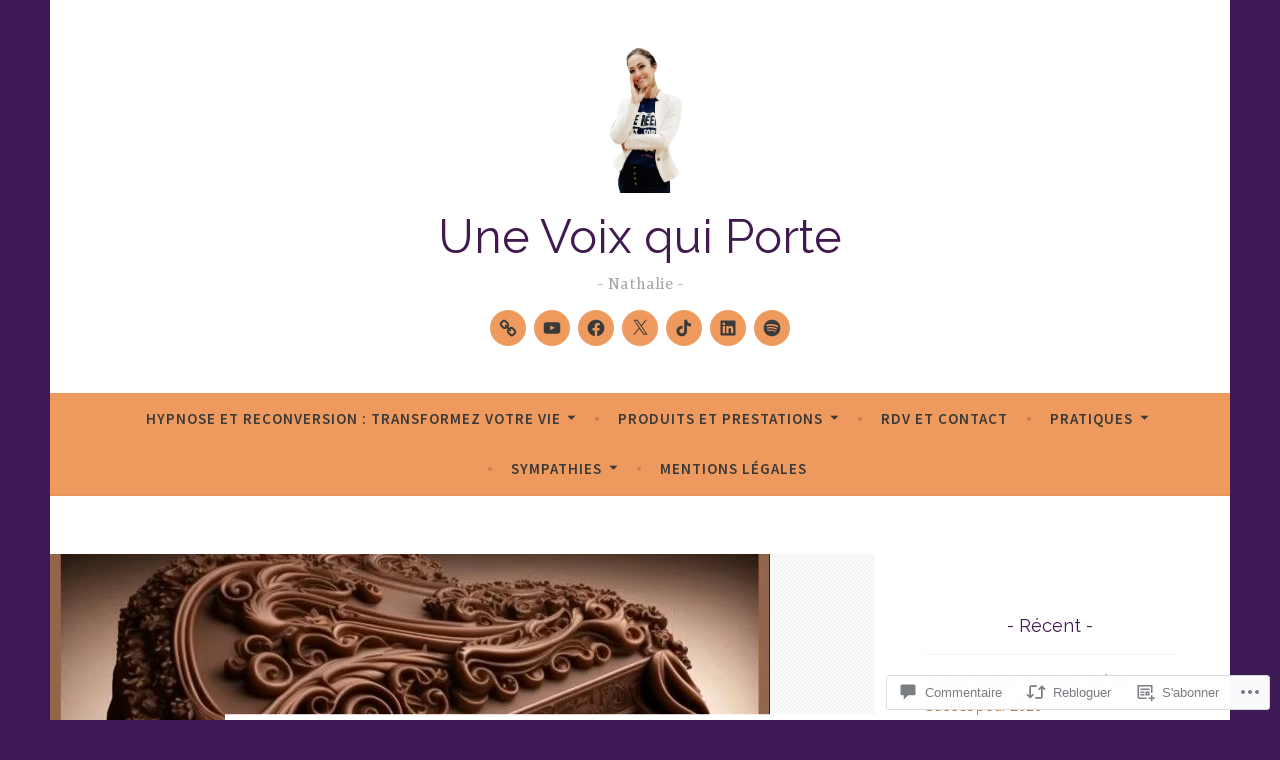

--- FILE ---
content_type: text/css;charset=utf-8
request_url: https://s0.wp.com/?custom-css=1&csblog=9i0KG&cscache=6&csrev=3
body_size: 21
content:
/*
Bienvenue dans l'éditeur de CSS !

Pour en savoir plus sur le fonctionnement de l'éditeur, vous pouvez vous
rendre sur cette page :
http://wp.me/PEmnE-Bt
*/
window.dojoRequire([mojo/signup-forms/Loader], function(L) {
}	
}